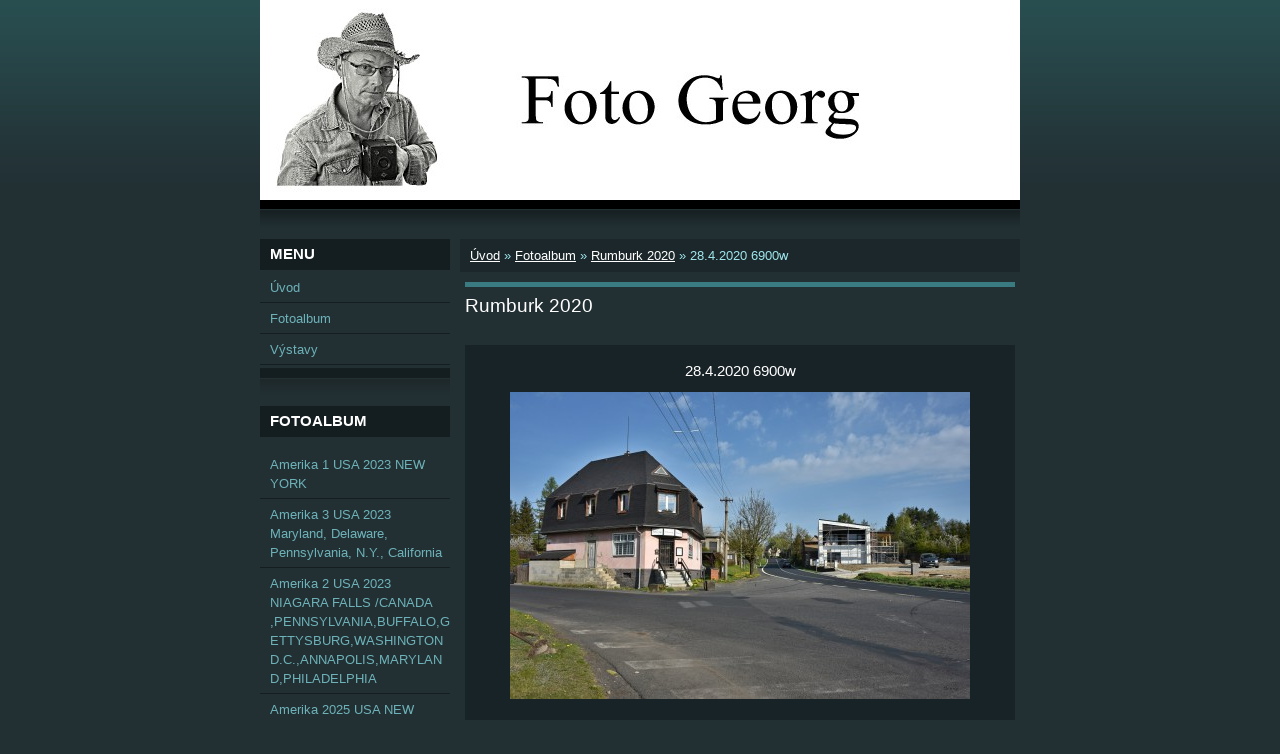

--- FILE ---
content_type: text/html; charset=UTF-8
request_url: https://www.fotogeorg.cz/fotoalbum/rumburk-2020/28.4.2020---6900w.html
body_size: 6014
content:
<?xml version="1.0" encoding="utf-8"?>
<!DOCTYPE html PUBLIC "-//W3C//DTD XHTML 1.0 Transitional//EN" "http://www.w3.org/TR/xhtml1/DTD/xhtml1-transitional.dtd">
<html lang="cs" xml:lang="cs" xmlns="http://www.w3.org/1999/xhtml" xmlns:fb="http://ogp.me/ns/fb#">

      <head>

        <meta http-equiv="content-type" content="text/html; charset=utf-8" />
        <meta name="description" content="Fotografie, portréty" />
        <meta name="keywords" content="Fotografie,portréty" />
        <meta name="robots" content="all,follow" />
        <meta name="author" content="www.fotogeorg.cz" />
        <meta name="viewport" content="width=device-width, initial-scale=1.0">
        <link href="/rss/articles/data.xml" rel="alternate" type="application/rss+xml" title="Všechny příspěvky" /><link href="/rss/articles/photos.xml" rel="alternate" type="application/rss+xml" title="Fotografie" /><link href="/rss/articles/comments.xml" rel="alternate" type="application/rss+xml" title="Komentáře" />
        <title>
            www.fotogeorg.cz - Fotoalbum - Rumburk 2020 - 28.4.2020   6900w
        </title>
        <link rel="stylesheet" href="https://s3a.estranky.cz/css/d1000000040.css?nc=238684768" type="text/css" /><style type="text/css">@media screen, projection {
	#header .inner_frame{ background: #223034 url(/img/ulogo.10.jpeg) top left no-repeat; }
}</style>
<link rel="stylesheet" href="//code.jquery.com/ui/1.12.1/themes/base/jquery-ui.css">
<script src="//code.jquery.com/jquery-1.12.4.js"></script>
<script src="//code.jquery.com/ui/1.12.1/jquery-ui.js"></script>
<script type="text/javascript" src="https://s3c.estranky.cz/js/ui.js?nc=1" id="index_script" ></script><meta property="og:title" content="28.4.2020   6900w" />
<meta property="og:type" content="article" />
<meta property="og:url" content="https://www.fotogeorg.cz/fotoalbum/rumburk-2020/28.4.2020---6900w.html" />
<meta property="og:image" content="https://www.fotogeorg.cz/img/tiny/1482.jpg" />
<meta property="og:site_name" content="https://www.fotogeorg.cz" />
<meta property="og:description" content="" />
			<script type="text/javascript">
				dataLayer = [{
					'subscription': 'true',
				}];
			</script>
			
    </head>
    <body class=" contact-active">
        <!-- Wrapping the whole page, may have fixed or fluid width -->
        <div id="whole-page">

            

            <!-- Because of the matter of accessibility (text browsers,
            voice readers) we include a link leading to the page content and
            navigation } you'll probably want to hide them using display: none
            in your stylesheet -->

            <a href="#articles" class="accessibility-links">Jdi na obsah</a>
            <a href="#navigation" class="accessibility-links">Jdi na menu</a>

            <!-- We'll fill the document using horizontal rules thus separating
            the logical chunks of the document apart -->
            <hr />

            

			<!-- block for skyscraper and rectangle  -->
            <div id="sticky-box">
                <div id="sky-scraper-block">
                    
                    
                </div>
            </div>
            <!-- block for skyscraper and rectangle  -->

            <!-- Wrapping the document's visible part -->
            <div id="document">
                <div id="in-document">
                    <!-- Hamburger icon -->
                    <button type="button" class="menu-toggle" onclick="menuToggle()" id="menu-toggle">
                    	<span></span>
                    	<span></span>
                    	<span></span>
                    </button>
                    <!-- header -->
  <div id="header">
     <div class="inner_frame">
        <!-- This construction allows easy image replacement -->
        <h1 class="head-left">
  <a href="https://www.fotogeorg.cz/" title="" style="color: FFFFFF;"></a>
  <span title="">
  </span>
</h1>
        <div id="header-decoration" class="decoration">
        </div>
     </div>
  </div>
<!-- /header -->


                    <!-- Possible clearing elements (more through the document) -->
                    <div id="clear1" class="clear">
                        &nbsp;
                    </div>
                    <hr />

                    <!-- body of the page -->
                    <div id="body">
                        
                        <!-- main page content -->
                        <div id="content">
                            <!-- Breadcrumb navigation -->
<div id="breadcrumb-nav">
  <a href="/">Úvod</a> &raquo; <a href="/fotoalbum/">Fotoalbum</a> &raquo; <a href="/fotoalbum/rumburk-2020/">Rumburk 2020</a> &raquo; <span>28.4.2020   6900w</span>
</div>
<hr />

                            <script language="JavaScript" type="text/javascript">
  <!--
    index_setCookieData('index_curr_photo', 1482);
  //-->
</script>

<div id="slide">
  <h2>Rumburk 2020</h2>
  <div id="click">
    <h3 id="photo_curr_title">28.4.2020   6900w</h3>
    <div class="slide-img">
      <a href="/fotoalbum/rumburk-2020/28.4.2020---6930w.html" class="previous-photo"  id="photo_prev_a" title="předchozí fotka"><span>&laquo;</span></a>  <!-- previous photo -->

      <a href="/fotoalbum/rumburk-2020/28.4.2020---6900w.-.html" class="actual-photo" onclick="return index_photo_open(this,'_fullsize');" id="photo_curr_a"><img src="/img/mid/1482/28.4.2020---6900w.jpg" alt="" width="460" height="307"  id="photo_curr_img" /></a>   <!-- actual shown photo -->

      <a href="/fotoalbum/rumburk-2020/28.4.2020----6955w.html" class="next-photo"  id="photo_next_a" title="další fotka"><span>&raquo;</span></a>  <!-- next photo -->

      <br /> <!-- clear -->
    </div>
    <p id="photo_curr_comment">
      
    </p>
    <div class="fb-like" data-href="https://www.fotogeorg.cz/fotoalbum/rumburk-2020/28.4.2020---6900w.html" data-layout="standard" data-show-faces="true" data-action="like" data-share="false" data-colorscheme="light"></div>
  </div>
  <!-- TODO: javascript -->
<script type="text/javascript">
  <!--
    var index_ss_type = "small";
    var index_ss_nexthref = "/fotoalbum/rumburk-2020/28.4.2020----6955w.html";
    var index_ss_firsthref = "/fotoalbum/rumburk-2020/6.11.2020---9138w.html";
    index_ss_init ();
  //-->
</script>

  <div class="slidenav">
    <div class="back" id="photo_prev_div">
      <a href="/fotoalbum/rumburk-2020/28.4.2020---6930w.html" id="photo_ns_prev_a">&larr; Předchozí</a>

    </div>
    <div class="forward" id="photo_next_div">
      <a href="/fotoalbum/rumburk-2020/28.4.2020----6955w.html" id="photo_ns_next_a">Další &rarr;</a>

    </div>
    <a href="/fotoalbum/rumburk-2020/">Zpět do složky</a>
    <br />
  </div>
  
  <script type="text/javascript">
    <!--
      index_photo_init ();
    //-->
  </script>
</div>
  
                        </div>
                        <!-- /main page content -->

                        <div id="nav-column">

                            <div class="column">
                                <div class="inner-column inner_frame">
                                    
                                    
                                    
                                </div>
                            </div>

                            <!-- Such navigation allows both horizontal and vertical rendering -->
<div id="navigation">
    <div class="inner_frame">
        <h2>Menu
            <span id="nav-decoration" class="decoration"></span>
        </h2>
        <nav>
            <menu class="menu-type-onmouse">
                <li class="">
  <a href="/clanky/uvod.html">Úvod</a>
     
</li>
<li class="">
  <a href="/fotoalbum/">Fotoalbum</a>
     
</li>
<li class="">
  <a href="/clanky/vystavy.html">Výstavy</a>
     
</li>

            </menu>
        </nav>
        <div id="clear6" class="clear">
          &nbsp;
        </div>
    </div>
</div>
<!-- menu ending -->

                            
                            

                            <div id="clear2" class="clear">
                                &nbsp;
                            </div>
                            <hr />

                            <!-- Side column left/right -->
                            <div class="column">

                                <!-- Inner column -->
                                <div class="inner_frame inner-column">
                                    <!-- Photo album -->
  <div id="photo-album-nav" class="section">
    <h2>Fotoalbum
      <span id="photo-album-decoration" class="decoration">
      </span></h2>
    <div class="inner_frame">
      <ul>
        <li class="first ">
  <a href="/fotoalbum/amerika-1-usa--2023--new-york/">
     Amerika 1 USA  2023  NEW YORK   </a></li>
<li class="">
  <a href="/fotoalbum/amerika-3-usa-2023--maryland--delaware--pennsylvania--n.y.--california/">
     Amerika 3 USA 2023  Maryland, Delaware, Pennsylvania, N.Y., California</a></li>
<li class="">
  <a href="/fotoalbum/amerika-2-usa-2023--niagara-falls--canada--pennsylvania-buffalo-gettysburg-washington-d.c.-annapolis-maryland-philadelphia/">
    Amerika 2 USA 2023  NIAGARA FALLS /CANADA ,PENNSYLVANIA,BUFFALO,GETTYSBURG,WASHINGTON D.C.,ANNAPOLIS,MARYLAND,PHILADELPHIA</a></li>
<li class="">
  <a href="/fotoalbum/amerika-2025-usa-new-york/">
    Amerika 2025 USA NEW YORK</a></li>
<li class="">
  <a href="/fotoalbum/amerika-4-usa-2023--z-californie-do-arizony/">
    Amerika 4 USA 2023  z Californie do Arizony</a></li>
<li class="">
  <a href="/fotoalbum/amerika-5-usa-2023---arizona--utah--nevada--californie/">
    Amerika 5 USA 2023   Arizona, Utah, Nevada, Californie </a></li>
<li class="">
  <a href="/fotoalbum/amerika-6-usa-2023---san-francisco/">
    Amerika 6 USA 2023   San Francisco</a></li>
<li class="">
  <a href="/fotoalbum/amerika-usa-2024--arizona--new--mexico--texas--louisiana/">
    Amerika USA 2024  ARIZONA, NEW  MEXICO, TEXAS, LOUISIANA</a></li>
<li class="">
  <a href="/fotoalbum/d.krecany--26.12.2018/">
    D.Křečany  26.12.2018</a></li>
<li class="">
  <a href="/fotoalbum/fotografie-z-vernisaze---na-kopecku-v-rumburku-7.1.2015/">
    Fotografie z vernisáže - Na kopečku v Rumburku 7.1.2015</a></li>
<li class="">
  <a href="/fotoalbum/fotografie-z-vernisaze---sluknov-zamek-30.1.2016/">
    Fotografie z vernisáže - Šluknov zámek 30.1.2016</a></li>
<li class="">
  <a href="/fotoalbum/humor/">
    Humor</a></li>
<li class="">
  <a href="/fotoalbum/jv-ranch--5.10.2024-americky-den/">
    JV RANCH  5.10.2024 Americký den </a></li>
<li class="">
  <a href="/fotoalbum/kambodza-2025/">
    Kambodža 2025</a></li>
<li class="">
  <a href="/fotoalbum/krecany-2.1.2019/">
    Křečany 2.1.2019</a></li>
<li class="">
  <a href="/fotoalbum/kuba-2019/">
    Kuba 2019</a></li>
<li class="">
  <a href="/fotoalbum/laos-2025/">
    Laos 2025</a></li>
<li class="">
  <a href="/fotoalbum/legio-vlak-1918---2018-rumburska-vzpoura/">
    Legio vlak 1918 - 2018 Rumburská vzpoura</a></li>
<li class="">
  <a href="/fotoalbum/london-23/">
    London 23</a></li>
<li class="">
  <a href="/fotoalbum/namesti-rumburk-vojenska-technika-8.6.2019/">
    Náměstí Rumburk vojenská technika 8.6.2019</a></li>
<li class="">
  <a href="/fotoalbum/pf-2019/">
    PF 2019</a></li>
<li class="">
  <a href="/fotoalbum/pf-2020/">
    PF 2020</a></li>
<li class="">
  <a href="/fotoalbum/pf-2021/">
    PF 2021</a></li>
<li class="">
  <a href="/fotoalbum/pf-2022/">
    PF 2022</a></li>
<li class="">
  <a href="/fotoalbum/pf-2023/">
    PF 2023</a></li>
<li class="">
  <a href="/fotoalbum/pf-2024/">
    PF 2024</a></li>
<li class="">
  <a href="/fotoalbum/pf-2025/">
    PF 2025</a></li>
<li class="">
  <a href="/fotoalbum/pf-2026/">
    PF 2026</a></li>
<li class="">
  <a href="/fotoalbum/plakat-blizky-vychod-1995/">
    Plakát BLÍZKÝ VÝCHOD 1995</a></li>
<li class="">
  <a href="/fotoalbum/plakat-k-vystave---tvar--odraz-duse.--a-fotografie-z-vernisaze-1.5.---30.6.2017/">
    Plakát k výstavě - Tvář, odraz duše.  A fotografie z vernisáže 1.5. - 30.6.2017</a></li>
<li class="">
  <a href="/fotoalbum/plakat-putovani-zapadni-afrikou-1996/">
    Plakát PUTOVÁNÍ ZÁPADNÍ AFRIKOU 1996 </a></li>
<li class="">
  <a href="/fotoalbum/portrety/">
    Portréty</a></li>
<li class="">
  <a href="/fotoalbum/prijezd-parniho-vlaku-do-rumburku--475179---8.12.2018/">
    Příjezd parního vlaku do Rumburku  475179   8.12.2018</a></li>
<li class="">
  <a href="/fotoalbum/rumburk----fotografie-ze-zamku--20.5.2019/">
    Rumburk -  fotografie ze zámku  20.5.2019</a></li>
<li class="">
  <a href="/fotoalbum/rumburk-2019/">
    Rumburk 2019 </a></li>
<li class="">
  <a href="/fotoalbum/rumburk-2020/">
    Rumburk 2020</a></li>
<li class="">
  <a href="/fotoalbum/rumburk-2021/">
    Rumburk 2021</a></li>
<li class="">
  <a href="/fotoalbum/rumburk-2022/">
    Rumburk 2022</a></li>
<li class="">
  <a href="/fotoalbum/rumburk-2023/">
    Rumburk 2023</a></li>
<li class="">
  <a href="/fotoalbum/rumburk-a-okoli/">
    Rumburk a okolí</a></li>
<li class="">
  <a href="/fotoalbum/viet-nam-2025---hanoj--a--ha-long-bay/">
    Viet Nam 2025   Hanoj  a  Ha Long Bay</a></li>
<li class="last ">
  <a href="/fotoalbum/viet-nam-2025-saigon/">
    Viet Nam 2025 Saigon</a></li>

      </ul>
    </div>
  </div>
<!-- /Photo album -->
<hr />

                                    
                                    
                                    
                                    <!-- Contact -->
  <div id="contact-nav" class="section">
    <h2>Kontakt
      <span id="contact-nav-decoration" class="decoration">
      </span></h2>
    <div class="inner_frame">
      <address>
        <p class="contact_name">Jiří Blažek </p><p class="contact_adress"></p><p class="contact_phone">724342186   </p><p class="contact_email"><a href="mailto:foto.georg@seznam.cz">foto.georg@seznam.cz</a></p>
      </address>
    </div>
  </div>
<!-- /Contact -->

                                    
                                    
                                    
                                    
                                    <!-- Search -->
  <div id="search" class="section">
    <h2>Vyhledávání
      <span id="search-decoration" class="decoration">
      </span></h2>
    <div class="inner_frame">
      <form action="https://katalog.estranky.cz/" method="post">
        <fieldset>
          <input type="hidden" id="uid" name="uid" value="1398352" />
          <input name="key" id="key" />
          <br />
          <span class="clButton">
            <input type="submit" id="sendsearch" value="Vyhledat" />
          </span>
        </fieldset>
      </form>
    </div>
  </div>
<!-- /Search -->
<hr />

                                    <!-- Archive -->
  <div id="calendar" class="section">
    <h2>Archiv
      <span id="archive-decoration" class="decoration">
      </span></h2>
    <div class="inner_frame">
      <!-- Keeping in mind people with disabilities (summary, caption) as well as worshipers of semantic web -->
      <table summary="Tabulka představuje kalendář, sloužící k listování podle data.">
        <!-- You should hide caption using CSS -->
        <caption>
          Kalendář
        </caption>
        <tbody>
  <tr id="archive-small">
    <td class="archive-nav-l"><a href="/archiv/m/2025/11/01/">&lt;&lt;</a></td>
    <td colspan="5" class="archive-nav-c"><a href="/archiv/m/2025/12/01/">prosinec</a> / <a href="/archiv/y/2025/12/15/">2025</a></td>
    <td class="archive-nav-r">&gt;&gt;</td>
  </tr>
</tbody>

      </table>
    </div>
  </div>
<!-- /Archive -->
<hr />

                                    <!-- RSS -->
  <div id="rss-nav" class="section">
    <h2>RSS
      <span id="rss-nav-decoration" class="decoration">
      </span></h2>
    <div class="inner_frame">
      <ul>
        <li>
          <a href="/archiv/rss/">
            Přehled zdrojů</a></li>
      </ul>
    </div>
  </div>
<!-- /RSS -->
<hr />

                                    <!-- Stats -->
  <div id="stats" class="section">
    <h2>Statistiky
      <span id="stats-decoration" class="decoration">
      </span></h2>
    <div class="inner_frame">
      <!-- Keeping in mind people with disabilities (summary, caption) as well as worshipers of semantic web -->
      <table summary="Statistiky">

        <tfoot>
          <tr>
            <th scope="row">Online:</th>
            <td>15</td>
          </tr>
        </tfoot>

        <tbody>
          <tr>
            <th scope="row">Celkem:</th>
            <td>1072124</td>
          </tr>
          <tr>
            <th scope="row">Měsíc:</th>
            <td>26106</td>
          </tr>
          <tr>
            <th scope="row">Den:</th>
            <td>874</td>
          </tr>
        </tbody>
      </table>
    </div>
  </div>
<!-- Stats -->
<hr />
                                </div>
                                <!-- /Inner column -->

                                <div id="clear4" class="clear">
                                    &nbsp;
                                </div>

                            </div>
                            <!-- end of first column -->
                        </div>

                        <div id="clear3" class="clear">
                            &nbsp;
                        </div>
                        <hr />

                        <div id="decoration1" class="decoration">
                        </div>
                        <div id="decoration2" class="decoration">
                        </div>
                        <!-- /Meant for additional graphics inside the body of the page -->
                    </div>
                    <!-- /body -->

                    <div id="clear5" class="clear">
                        &nbsp;
                    </div>

                    <hr />

                                    <!-- Footer -->
                <div id="footer">
                    <div class="inner_frame">
                        <p>
                            &copy; 2025 eStránky.cz <span class="hide">|</span> <a class="promolink promolink-paid" href="//www.estranky.cz/" title="Tvorba webových stránek zdarma, jednoduše a do 5 minut."><strong>Tvorba webových stránek</strong></a> 
                             | <a class="rss" href="/archiv/rss/">RSS</a>
                            
                            
                            
                            
                            
                        </p>
                        
                        
                    </div>
                </div>
                <!-- /Footer -->


                    <div id="clear7" class="clear">
                        &nbsp;
                    </div>

                    <div id="decoration3" class="decoration">
                    </div>
                    <div id="decoration4" class="decoration">
                    </div>
                    <!-- /Meant for additional graphics inside the document -->

                </div>
            </div>

            <div id="decoration5" class="decoration">
            </div>
            <div id="decoration6" class="decoration">
            </div>
            <!-- /Meant for additional graphics inside the page -->

            
            <!-- block for board position-->
        </div>
        <div id="fb-root"></div>
<script async defer src="https://connect.facebook.net/cs_CZ/sdk.js#xfbml=1&version=v3.2&appId=979412989240140&autoLogAppEvents=1"></script><!-- NO GEMIUS -->
    </body>
</html>